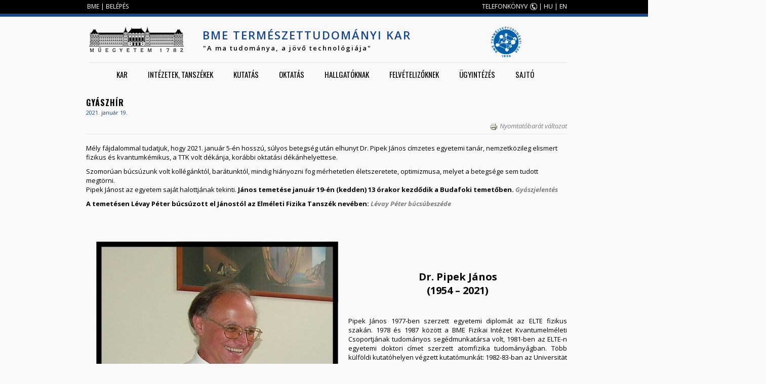

--- FILE ---
content_type: text/html; charset=utf-8
request_url: http://ttk.bme.hu/node/5908
body_size: 8820
content:
<!DOCTYPE HTML>
<!--[if IEMobile 7]><html class="iem7"  lang="hu" dir="ltr"><![endif]-->
<!--[if lte IE 6]><html class="lt-ie9 lt-ie8 lt-ie7"  lang="hu" dir="ltr"><![endif]-->
<!--[if (IE 7)&(!IEMobile)]><html class="lt-ie9 lt-ie8"  lang="hu" dir="ltr"><![endif]-->
<!--[if IE 8]><html class="lt-ie9"  lang="hu" dir="ltr"><![endif]-->
<!--[if (gte IE 9)|(gt IEMobile 7)]><!--><html  lang="hu" dir="ltr" prefix="content: http://purl.org/rss/1.0/modules/content/ dc: http://purl.org/dc/terms/ foaf: http://xmlns.com/foaf/0.1/ og: http://ogp.me/ns# rdfs: http://www.w3.org/2000/01/rdf-schema# sioc: http://rdfs.org/sioc/ns# sioct: http://rdfs.org/sioc/types# skos: http://www.w3.org/2004/02/skos/core# xsd: http://www.w3.org/2001/XMLSchema#"><!--<![endif]-->

<head profile="http://www.w3.org/1999/xhtml/vocab">
  <meta charset="utf-8" />
<meta name="Generator" content="Drupal 7 (http://drupal.org)" />
<link rel="canonical" href="/node/5908" />
<link rel="shortlink" href="/node/5908" />
<link rel="shortcut icon" href="http://ttk.bme.hu/sites/default/files/ttk1_3.ico" type="image/vnd.microsoft.icon" />
  <title>Gyászhír | BME Természettudományi Kar</title>

      <meta name="MobileOptimized" content="width">
    <meta name="HandheldFriendly" content="true">
    <meta name="viewport" content="width=device-width">
    <meta http-equiv="cleartype" content="on">

  <link type="text/css" rel="stylesheet" href="http://ttk.bme.hu/sites/default/files/css/css_kShW4RPmRstZ3SpIC-ZvVGNFVAi0WEMuCnI0ZkYIaFw.css" media="all" />
<link type="text/css" rel="stylesheet" href="http://ttk.bme.hu/sites/default/files/css/css_kvnM2odIaLrr4msHQVrWLX9lveGFlmrDf28f3zeMK80.css" media="all" />
<link type="text/css" rel="stylesheet" href="http://ttk.bme.hu/sites/default/files/css/css_i5SwOwqJKPf_yswNjWTNgB7GTetfcdJkVPz7M_2OAt4.css" media="all" />
<link type="text/css" rel="stylesheet" href="http://ttk.bme.hu/sites/default/files/css/css_luA2uroTkNuTlvj4PO9C3HbhsmBJYDhOJBXNboBrWgA.css" media="all" />
  <script src="http://ttk.bme.hu/sites/default/files/js/js_YD9ro0PAqY25gGWrTki6TjRUG8TdokmmxjfqpNNfzVU.js"></script>
<script src="http://ttk.bme.hu/sites/default/files/js/js_tVeI3M8wYlHC9gt1XjdFOedJ88ix-2T77un6PI36aK0.js"></script>
<script src="http://ttk.bme.hu/sites/default/files/js/js_QJA3vwBAF9eQqWxdvj9q6DnthOnAnriMYYpnKUQgeJY.js"></script>
<script>jQuery.extend(Drupal.settings, {"basePath":"\/","pathPrefix":"","setHasJsCookie":0,"ajaxPageState":{"theme":"ttk","theme_token":"6zfh74oqh4t99UEzEejQpiw4MMMmycdO2aDt9nUt_L8","js":{"misc\/jquery.js":1,"misc\/jquery-extend-3.4.0.js":1,"misc\/jquery-html-prefilter-3.5.0-backport.js":1,"misc\/jquery.once.js":1,"misc\/drupal.js":1,"public:\/\/languages\/hu_4NNbpBo4aF4BWN9GpX6JEvotQAVPvLz6kiLxYisjUFs.js":1,"sites\/all\/modules\/custom_search\/js\/custom_search.js":1,"sites\/all\/libraries\/superfish\/jquery.hoverIntent.minified.js":1,"sites\/all\/libraries\/superfish\/sfsmallscreen.js":1,"sites\/all\/libraries\/superfish\/supposition.js":1,"sites\/all\/libraries\/superfish\/superfish.js":1,"sites\/all\/libraries\/superfish\/supersubs.js":1,"sites\/all\/modules\/superfish\/superfish.js":1,"sites\/all\/themes\/ttk\/js\/script.js":1,"sites\/all\/themes\/ttk\/js\/app.js":1},"css":{"modules\/system\/system.base.css":1,"modules\/system\/system.menus.css":1,"modules\/system\/system.messages.css":1,"modules\/system\/system.theme.css":1,"modules\/aggregator\/aggregator.css":1,"modules\/comment\/comment.css":1,"sites\/all\/modules\/date\/date_api\/date.css":1,"sites\/all\/modules\/date\/date_popup\/themes\/datepicker.1.7.css":1,"sites\/all\/modules\/date\/date_repeat_field\/date_repeat_field.css":1,"modules\/field\/theme\/field.css":1,"modules\/node\/node.css":1,"modules\/search\/search.css":1,"modules\/user\/user.css":1,"modules\/forum\/forum.css":1,"sites\/all\/modules\/views\/css\/views.css":1,"sites\/all\/modules\/ckeditor\/css\/ckeditor.css":1,"sites\/all\/modules\/ctools\/css\/ctools.css":1,"sites\/all\/modules\/print\/print_ui\/css\/print_ui.theme.css":1,"sites\/all\/libraries\/superfish\/css\/superfish.css":1,"sites\/all\/libraries\/superfish\/style\/white.css":1,"sites\/all\/themes\/ttk\/system.menus.css":1,"sites\/all\/themes\/ttk\/css\/normalize.css":1,"sites\/all\/themes\/ttk\/css\/wireframes.css":1,"sites\/all\/themes\/ttk\/css\/layouts\/fixed-width.css":1,"sites\/all\/themes\/ttk\/css\/page-backgrounds.css":1,"sites\/all\/themes\/ttk\/css\/tabs.css":1,"sites\/all\/themes\/ttk\/css\/pages.css":1,"sites\/all\/themes\/ttk\/css\/blocks.css":1,"sites\/all\/themes\/ttk\/css\/navigation.css":1,"sites\/all\/themes\/ttk\/css\/views-styles.css":1,"sites\/all\/themes\/ttk\/css\/nodes.css":1,"sites\/all\/themes\/ttk\/css\/comments.css":1,"sites\/all\/themes\/ttk\/css\/forms.css":1,"sites\/all\/themes\/ttk\/css\/fields.css":1,"sites\/all\/themes\/ttk\/css\/print.css":1,"sites\/all\/themes\/ttk\/css\/portal.css":1}},"custom_search":{"form_target":"_self","solr":0},"superfish":{"1":{"id":"1","sf":{"delay":"1","animation":{"opacity":"show","height":"show"},"speed":1,"autoArrows":true,"dropShadows":false,"disableHI":false},"plugins":{"smallscreen":{"mode":"window_width","addSelected":false,"menuClasses":false,"hyperlinkClasses":false,"title":"Main menu"},"supposition":true,"bgiframe":false,"supersubs":{"minWidth":"12","maxWidth":"27","extraWidth":1}}}}});</script>
      <!--[if lt IE 9]>
    <script src="/sites/all/themes/zen/js/html5-respond.js"></script>
    <![endif]-->
  </head>
<body class="html not-front not-logged-in no-sidebars page-node page-node- page-node-5908 node-type-hir i18n-hu section-node" >
	
      <p id="skip-link">
      <a href="#main-menu" class="element-invisible element-focusable">Jump to navigation</a>
    </p>
      <!--[if IE 7]>
<style type="text/css">
  #block-search-form {top: 0 !important;}
  h1#site-name{font-weight: 400 !important;}
</style>
<![endif]-->
<div class="width100" style="background: #000;height: 27px;">
	<div id="tophead" class="width1000">
		<!--<a href="">EN</a> | <a href="">HU</a>-->
		  <div class="region region-top">
    <div id="block-block-1" class="block block-block first last odd">

      
  <div style="float:left;margin-left:12px;">
	<a href="http://bme.hu">BME</a> | <a href="/user">BELÉPÉS</a></div>
<p><a class="phone" href="http://telefon.eik.bme.hu/">TELEFONKÖNYV</a> | <a href="/?language=hu">HU</a> | <a href="/?language=en">EN</a></p>

</div>
  </div><!-- /.region -->
	</div>
</div>
<div class="width100" style="background: /*#6e9adc;*/ #17468e; height: 6px;"></div>

<div id="page">
	

   <header id="header" role="banner">

          <a href="http://www.bme.hu" title="BME" rel="home" id="logo"><img src="http://ttk.bme.hu/sites/all/themes/ttk/logo.png" alt="BME" /></a>
    
          <hgroup id="name-and-slogan">
                  <h1 id="site-name">
            <span id="site-name-color"><a href="/">BME Természettudományi Kar</a></span><br />
			<span id="site-slogan" style="color: #000; margin-left: 1px;/*color: #a82b31;*/font-size: 13px;text-transform: none;">"A ma tudománya, a jövő technológiája"</span>
          </h1>
        	  </hgroup>
          <div class="header__region region region-header">
    <div id="block-block-5" class="block block-block first last odd">

      
  <p><span class="phone"><strong><span style="color:#ff0000;"><a href="/"><img alt="" src="/sites/default/files/ttk_logo_resized.png" style="height: 60px; margin-left: 80px;" /></a></span></strong></span></p>

</div>
  </div><!-- /.region -->

  </header>

  <div id="main">
    <div id="navigation">
        <div class="region region-navigation">
    <div id="block-superfish-1" class="block block-superfish first last odd">

      
  <ul id="superfish-1" class="menu sf-menu sf-main-menu sf-horizontal sf-style-white sf-total-items-8 sf-parent-items-6 sf-single-items-2"><li id="menu-471-1" class="first odd sf-item-1 sf-depth-1 sf-total-children-11 sf-parent-children-1 sf-single-children-10 menuparent"><a href="/frontpage" title="" class="sf-depth-1 menuparent">Kar</a><ul><li id="menu-924-1" class="first odd sf-item-1 sf-depth-2 sf-no-children"><a href="/bemutatkozas" class="sf-depth-2">Bemutatkozás</a></li><li id="menu-925-1" class="middle even sf-item-2 sf-depth-2 sf-no-children"><a href="/a-kar-vezetoi" class="sf-depth-2">A Kar vezetői</a></li><li id="menu-926-1" class="middle odd sf-item-3 sf-depth-2 sf-no-children"><a href="/dekani-hivatal" class="sf-depth-2">Dékáni Hivatal</a></li><li id="menu-1192-1" class="middle even sf-item-4 sf-depth-2 sf-no-children"><a href="/kari-tanacs" class="sf-depth-2">Kari tanács</a></li><li id="menu-1227-1" class="middle odd sf-item-5 sf-depth-2 sf-no-children"><a href="/kari-bizottsagok" class="sf-depth-2">Kari Bizottságok</a></li><li id="menu-1044-1" class="middle even sf-item-6 sf-depth-2 sf-total-children-6 sf-parent-children-0 sf-single-children-6 menuparent"><a href="/kituntetesek" title="" class="sf-depth-2 menuparent">Kitüntetések, elismerések</a><ul><li id="menu-2051-1" class="first odd sf-item-1 sf-depth-3 sf-no-children"><a href="/allami_kituntetesek" title="Állami kitüntetések" class="sf-depth-3">Állami kitüntetések</a></li><li id="menu-2052-1" class="middle even sf-item-2 sf-depth-3 sf-no-children"><a href="/hazai_kituntetesek" title="Hazai, nem állami kitüntetések" class="sf-depth-3">Hazai, nem állami kitüntetések</a></li><li id="menu-2053-1" class="middle odd sf-item-3 sf-depth-3 sf-no-children"><a href="/egyetemi_kituntetesek" title="Egyetemi kitüntetések" class="sf-depth-3">Egyetemi kitüntetések</a></li><li id="menu-2054-1" class="middle even sf-item-4 sf-depth-3 sf-no-children"><a href="/kari_kituntetesek" title="Kari kitüntetések" class="sf-depth-3">Kari kitüntetések</a></li><li id="menu-2055-1" class="middle odd sf-item-5 sf-depth-3 sf-no-children"><a href="/hallgatoi_kituntetesek" title="Hallgatói elismerések" class="sf-depth-3">Hallgatói elismerések</a></li><li id="menu-2056-1" class="last even sf-item-6 sf-depth-3 sf-no-children"><a href="/nemzetkozi_kituntetesek" title="Nemzetközi elismerések" class="sf-depth-3">Nemzetközi elismerések</a></li></ul></li><li id="menu-2064-1" class="middle odd sf-item-7 sf-depth-2 sf-no-children"><a href="/akademikusok" class="sf-depth-2">Akadémikusok</a></li><li id="menu-957-1" class="middle even sf-item-8 sf-depth-2 sf-no-children"><a href="/szabalyzatok" class="sf-depth-2">Szabályzatok</a></li><li id="menu-1597-1" class="middle odd sf-item-9 sf-depth-2 sf-no-children"><a href="http://www.ttk.bme.hu/allaspalyazatok#overlay-context=" title="" class="sf-depth-2">Álláspályázatok</a></li><li id="menu-961-1" class="middle even sf-item-10 sf-depth-2 sf-no-children"><a href="/galeria" class="sf-depth-2">Galéria</a></li><li id="menu-960-1" class="last odd sf-item-11 sf-depth-2 sf-no-children"><a href="/elerhetoseg" class="sf-depth-2">Elérhetőségek, megközelítés</a></li></ul></li><li id="menu-927-1" class="middle even sf-item-2 sf-depth-1 sf-total-children-4 sf-parent-children-3 sf-single-children-1 menuparent"><a href="/intezetek-tanszekek" class="sf-depth-1 menuparent">Intézetek, tanszékek</a><ul><li id="menu-928-1" class="first odd sf-item-1 sf-depth-2 sf-total-children-3 sf-parent-children-0 sf-single-children-3 menuparent"><a href="http://physics.bme.hu/" title="" class="sf-depth-2 menuparent">Fizikai Intézet</a><ul><li id="menu-930-1" class="first odd sf-item-1 sf-depth-3 sf-no-children"><a href="http://fat.physics.bme.hu/" title="" class="sf-depth-3">Atomfizika Tanszék</a></li><li id="menu-931-1" class="middle even sf-item-2 sf-depth-3 sf-no-children"><a href="http://dtp.physics.bme.hu/" title="" class="sf-depth-3">Elméleti Fizika Tanszék</a></li><li id="menu-929-1" class="last odd sf-item-3 sf-depth-3 sf-no-children"><a href="http://dept.physics.bme.hu/" title="" class="sf-depth-3">Fizika Tanszék</a></li></ul></li><li id="menu-932-1" class="middle even sf-item-2 sf-depth-2 sf-total-children-3 sf-parent-children-0 sf-single-children-3 menuparent"><a href="http://matint.math.bme.hu/" title="" class="sf-depth-2 menuparent">Matematika Intézet</a><ul><li id="menu-933-1" class="first odd sf-item-1 sf-depth-3 sf-no-children"><a href="https://math.bme.hu/algebra_geometria_tanszek" title="" class="sf-depth-3">Algebra és Geometria Tanszék</a></li><li id="menu-934-1" class="middle even sf-item-2 sf-depth-3 sf-no-children"><a href="https://math.bme.hu/analizis_operaciokutatas_tanszek" title="" class="sf-depth-3">Analízis és Operációkutatás Tanszék</a></li><li id="menu-937-1" class="last odd sf-item-3 sf-depth-3 sf-no-children"><a href="http://random.math.bme.hu/" title="" class="sf-depth-3">Sztochasztika Tanszék</a></li></ul></li><li id="menu-938-1" class="middle odd sf-item-3 sf-depth-2 sf-total-children-2 sf-parent-children-0 sf-single-children-2 menuparent"><a href="http://www.reak.bme.hu/" title="" class="sf-depth-2 menuparent">Nukleáris Technikai Intézet</a><ul><li id="menu-940-1" class="first odd sf-item-1 sf-depth-3 sf-no-children"><a href="http://www.reak.bme.hu/" title="" class="sf-depth-3">Atomenergetika Tanszék</a></li><li id="menu-939-1" class="last even sf-item-2 sf-depth-3 sf-no-children"><a href="http://www.reak.bme.hu/" title="" class="sf-depth-3">Nukleáris Technika Tanszék</a></li></ul></li><li id="menu-941-1" class="last even sf-item-4 sf-depth-2 sf-no-children"><a href="http://www.cogsci.bme.hu/" title="" class="sf-depth-2">Kognitív Tudományi Tanszék</a></li></ul></li><li id="menu-1123-1" class="middle odd sf-item-3 sf-depth-1 sf-total-children-4 sf-parent-children-0 sf-single-children-4 menuparent"><a href="/Kutatas_menu" class="sf-depth-1 menuparent">Kutatás</a><ul><li id="menu-1807-1" class="first odd sf-item-1 sf-depth-2 sf-no-children"><a href="/Fobb_kutatasi_teruletek" class="sf-depth-2">Főbb kutatási területek</a></li><li id="menu-1806-1" class="middle even sf-item-2 sf-depth-2 sf-no-children"><a href="/Kiemelt_publikaciok" class="sf-depth-2">Kiemelt publikációk</a></li><li id="menu-2142-1" class="middle odd sf-item-3 sf-depth-2 sf-no-children"><a href="/kivalosagi-kutatocsoportok" title="" class="sf-depth-2">Kiválósági kutatócsoportok</a></li><li id="menu-2068-1" class="last even sf-item-4 sf-depth-2 sf-no-children"><a href="/palyazatok" title="" class="sf-depth-2">Pályázatok</a></li></ul></li><li id="menu-962-1" class="middle even sf-item-4 sf-depth-1 sf-total-children-12 sf-parent-children-4 sf-single-children-8 menuparent"><a href="/oktatas" class="sf-depth-1 menuparent">Oktatás</a><ul><li id="menu-2341-1" class="first odd sf-item-1 sf-depth-2 sf-no-children"><a href="https://felvi.ttk.bme.hu/hu/missionpossible" title="" class="sf-depth-2">Mission Possible Program (előkészítő részképzés)</a></li><li id="menu-963-1" class="middle even sf-item-2 sf-depth-2 sf-total-children-3 sf-parent-children-0 sf-single-children-3 menuparent"><a href="/alapkepzes" class="sf-depth-2 menuparent">Alapképzés</a><ul><li id="menu-964-1" class="first odd sf-item-1 sf-depth-3 sf-no-children"><a href="/fizika" class="sf-depth-3">Fizika</a></li><li id="menu-965-1" class="middle even sf-item-2 sf-depth-3 sf-no-children"><a href="/matematika" class="sf-depth-3">Matematika</a></li><li id="menu-2137-1" class="last odd sf-item-3 sf-depth-3 sf-no-children"><a href="http://www.ttk.bme.hu/fizikusmernok" title="" class="sf-depth-3">Fizikus-mérnök</a></li></ul></li><li id="menu-966-1" class="middle odd sf-item-3 sf-depth-2 sf-total-children-5 sf-parent-children-0 sf-single-children-5 menuparent"><a href="/mesterkepzes" class="sf-depth-2 menuparent">Mesterképzés</a><ul><li id="menu-967-1" class="first odd sf-item-1 sf-depth-3 sf-no-children"><a href="/alkalmazott-matematikus" class="sf-depth-3">Alkalmazott matematikus mesterképzési (MSc) szak</a></li><li id="menu-968-1" class="middle even sf-item-2 sf-depth-3 sf-no-children"><a href="/fizikus-msc" class="sf-depth-3">Fizikus mesterképzési (MSc) szak</a></li><li id="menu-970-1" class="middle odd sf-item-3 sf-depth-3 sf-no-children"><a href="/matematikus-msc" class="sf-depth-3">Matematikus mesterképzési (MSc) szak</a></li><li id="menu-2337-1" class="middle even sf-item-4 sf-depth-3 sf-no-children"><a href="http://www.ttk.bme.hu/orvosi-fizikus" title="" class="sf-depth-3">Orvosi fizika MSc</a></li><li id="menu-969-1" class="last odd sf-item-5 sf-depth-3 sf-no-children"><a href="/kognitiv-tanulmanyok-msc" class="sf-depth-3">Számítógépes és kognitív idegtudomány (Kognitív tanulmányok)  (MSc) szak</a></li></ul></li><li id="menu-974-1" class="middle even sf-item-4 sf-depth-2 sf-total-children-3 sf-parent-children-0 sf-single-children-3 menuparent"><a href="/doktori" class="sf-depth-2 menuparent">Doktori képzés</a><ul><li id="menu-975-1" class="first odd sf-item-1 sf-depth-3 sf-no-children"><a href="http://phd.physics.bme.hu/" title="" class="sf-depth-3">Fizika PhD</a></li><li id="menu-976-1" class="middle even sf-item-2 sf-depth-3 sf-no-children"><a href="http://doktori.math.bme.hu/" title="" class="sf-depth-3">Matematika PhD</a></li><li id="menu-977-1" class="last odd sf-item-3 sf-depth-3 sf-no-children"><a href="http://www.cogsci.bme.hu/~ktkuser/doktori/" title="" class="sf-depth-3">Pszichológia PhD</a></li></ul></li><li id="menu-978-1" class="middle odd sf-item-5 sf-depth-2 sf-total-children-2 sf-parent-children-0 sf-single-children-2 menuparent"><a href="/szakiranyu-tovabbkepzes" class="sf-depth-2 menuparent">Szakirányú továbbképzés</a><ul><li id="menu-979-1" class="first odd sf-item-1 sf-depth-3 sf-no-children"><a href="http://www.reak.bme.hu/oktatas/kepzesek-tantargyak/szakmernoeki-kepzes.html" title="" class="sf-depth-3">Reaktortechnika</a></li><li id="menu-980-1" class="last even sf-item-2 sf-depth-3 sf-no-children"><a href="http://moszk.math.bme.hu/" title="" class="sf-depth-3">Operációkutatás</a></li></ul></li><li id="menu-1181-1" class="middle even sf-item-6 sf-depth-2 sf-no-children"><a href="/szakdolgozat-diplomatema-kiirasok" title="" class="sf-depth-2">Szakdolgozat, diplomatéma kiírások</a></li><li id="menu-1186-1" class="middle odd sf-item-7 sf-depth-2 sf-no-children"><a href="/phd-tema-kiirasok" title="" class="sf-depth-2">PhD téma kiírások</a></li><li id="menu-1222-1" class="middle even sf-item-8 sf-depth-2 sf-no-children"><a href="/tantargyak" title="" class="sf-depth-2">Tantárgyak</a></li><li id="menu-1178-1" class="middle odd sf-item-9 sf-depth-2 sf-no-children"><a href="/orarend-osszes" title="" class="sf-depth-2">Órarend</a></li><li id="menu-951-1" class="middle even sf-item-10 sf-depth-2 sf-no-children"><a href="http://www.ttk.bme.hu/node/8199" title="" class="sf-depth-2">Önköltségek a kar képzésein</a></li><li id="menu-2336-1" class="middle odd sf-item-11 sf-depth-2 sf-no-children"><a href="/nyelvi_kovetelmenyek" class="sf-depth-2">Nyelvi követelmények</a></li><li id="menu-1582-1" class="last even sf-item-12 sf-depth-2 sf-no-children"><a href="/ugyintezes-oktatas" class="sf-depth-2">Oktatási ügyintézés</a></li></ul></li><li id="menu-942-1" class="middle odd sf-item-5 sf-depth-1 sf-total-children-6 sf-parent-children-0 sf-single-children-6 menuparent"><a href="/hallgatoknak" class="sf-depth-1 menuparent">Hallgatóknak</a><ul><li id="menu-943-1" class="first odd sf-item-1 sf-depth-2 sf-no-children"><a href="/hallgatoi-kepviselet" class="sf-depth-2">Hallgatói képviselet</a></li><li id="menu-945-1" class="middle even sf-item-2 sf-depth-2 sf-no-children"><a href="https://wjsz.bme.hu/" title="" class="sf-depth-2">Szakkollégium</a></li><li id="menu-947-1" class="middle odd sf-item-3 sf-depth-2 sf-no-children"><a href="/tdk" class="sf-depth-2">TDK</a></li><li id="menu-944-1" class="middle even sf-item-4 sf-depth-2 sf-no-children"><a href="/diakujsag" class="sf-depth-2">PikkÁsz</a></li><li id="menu-1567-1" class="middle odd sf-item-5 sf-depth-2 sf-no-children"><a href="http://miszisz.hu" title="" class="sf-depth-2">Diákmunka</a></li><li id="menu-946-1" class="last even sf-item-6 sf-depth-2 sf-no-children"><a href="/cegvilag" class="sf-depth-2">Cégvilág</a></li></ul></li><li id="menu-948-1" class="middle even sf-item-6 sf-depth-1 sf-no-children"><a href="/felvetelizoknek" class="sf-depth-1">Felvételizőknek</a></li><li id="menu-949-1" class="middle odd sf-item-7 sf-depth-1 sf-total-children-12 sf-parent-children-0 sf-single-children-12 menuparent"><a href="/ugyintezes" class="sf-depth-1 menuparent">Ügyintézés</a><ul><li id="menu-1576-1" class="first odd sf-item-1 sf-depth-2 sf-no-children"><a href="/Uj_tantargy" class="sf-depth-2">Új tantárgy akkreditációja</a></li><li id="menu-950-1" class="middle even sf-item-2 sf-depth-2 sf-no-children"><a href="/elte-s-tantargyak-elfogadasa" class="sf-depth-2">ELTE-s tantárgyak elfogadása</a></li><li id="menu-953-1" class="middle odd sf-item-3 sf-depth-2 sf-no-children"><a href="/doktori-eljaras" class="sf-depth-2">Doktori eljárás</a></li><li id="menu-954-1" class="middle even sf-item-4 sf-depth-2 sf-no-children"><a href="/habilitacio" class="sf-depth-2">Habilitáció</a></li><li id="menu-955-1" class="middle odd sf-item-5 sf-depth-2 sf-no-children"><a href="/doktori-oklevel-honositasa" class="sf-depth-2">Doktori oklevél honosítása</a></li><li id="menu-1575-1" class="middle even sf-item-6 sf-depth-2 sf-no-children"><a href="/node/2609" class="sf-depth-2">PhD témák kiírása</a></li><li id="menu-1574-1" class="middle odd sf-item-7 sf-depth-2 sf-no-children"><a href="/node/9377" title="" class="sf-depth-2">Szakdolgozat- és diplomatémák kiírása</a></li><li id="menu-1579-1" class="middle even sf-item-8 sf-depth-2 sf-no-children"><a href="/node/3140" class="sf-depth-2">Nyilatkozatok álláspályázatokhoz</a></li><li id="menu-1573-1" class="middle odd sf-item-9 sf-depth-2 sf-no-children"><a href="/node/2607" class="sf-depth-2">Pályázati ügyintézés</a></li><li id="menu-1581-1" class="middle even sf-item-10 sf-depth-2 sf-no-children"><a href="/node/3142" title="" class="sf-depth-2">Kitüntetés javaslat(űrlap)</a></li><li id="menu-1580-1" class="middle odd sf-item-11 sf-depth-2 sf-no-children"><a href="/node/3141" class="sf-depth-2">Utazások</a></li><li id="menu-1885-1" class="last even sf-item-12 sf-depth-2 sf-no-children"><a href="/PhD-jelentkezes" class="sf-depth-2">PhD felvételi</a></li></ul></li><li id="menu-1890-1" class="last even sf-item-8 sf-depth-1 sf-no-children"><a href="/sajto" title="" class="sf-depth-1">Sajtó</a></li></ul>
</div>
  </div><!-- /.region -->
    </div><!-- /#navigation -->
	
			<!--div id="highlighted">
		  		</div-->
		
    <div id="content" class="column" role="main" style="clear:both;">
      
            <a id="main-content"></a>
                    <h1 class="title" id="page-title">Gyászhír</h1>
                                          


<article class="node-5908 node node-hir node-promoted view-mode-full clearfix" about="/node/5908" typeof="sioc:Item foaf:Document">

      <header>
                  <span property="dc:title" content="Gyászhír" class="rdf-meta element-hidden"></span><span property="sioc:num_replies" content="0" datatype="xsd:integer" class="rdf-meta element-hidden"></span>
              <p class="submitted">
                    		  2021. január 19.        </p>
      
          </header>
  
  <span class="print-link"><span class="print_html"><a href="http://ttk.bme.hu/print/5908" title="Display a printer-friendly version of this page." class="print-page" rel="nofollow"><img class="print-icon print-icon-margin" typeof="foaf:Image" src="http://ttk.bme.hu/sites/all/modules/print/icons/print_icon.png" width="16px" height="16px" alt="Nyomtatóbarát változat" title="Nyomtatóbarát változat" />Nyomtatóbarát változat</a></span></span><div class="field field-name-body field-type-text-with-summary field-label-hidden"><div class="field-items"><div class="field-item even" property="content:encoded"><p>Mély fájdalommal tudatjuk, hogy 2021. január 5-én hosszú, súlyos betegség után elhunyt Dr. Pipek János címzetes egyetemi tanár, nemzetközileg elismert fizikus és kvantumkémikus, a TTK volt dékánja, korábbi oktatási dékánhelyettese.</p>
<p>Szomorúan búcsúzunk volt kollégánktól, barátunktól, mindig hiányozni fog mérhetetlen életszeretete, optimizmusa, melyet a betegsége sem tudott megtörni.<br />
	Pipek Jánost az egyetem saját halottjának tekinti. <strong>János temetése január 19-én (kedden) 13 órakor kezdődik a Budafoki temetőben. <a href="/sites/default/files/pictures/hir/PipekJanos_gyaszjelentes.pdf">Gyászjelentés</a></strong></p>
<p><strong>A temetésen Lévay Péter búcsúzott el Jánostól az Elméleti Fizika Tanszék nevében: <a href="/sites/default/files/pictures/hir/pipek_bucsuztatas_LP.pdf">Lévay Péter búcsúbeszéde</a></strong></p>
<p> </p>
<p> </p>
<p><img alt="" src="/sites/default/files/pictures/hir/Pipek_Janos.JPG" style="width: 478px; height: 855px; float: left; margin-left: 20px; margin-right: 20px;" /></p>
<p align="center"> </p>
<p align="center"> </p>
<p align="center"><span style="font-size:20px;"><strong>Dr. Pipek János<br />
	(1954 – 2021)</strong></span></p>
<p class="rtejustify"> </p>
<p class="rtejustify">Pipek János 1977-ben szerzett egyetemi diplomát az ELTE fizikus szakán. 1978 és 1987 között a BME Fizikai Intézet Kvantumelméleti Csoportjának tudományos segédmunkatársa volt, 1981-ben az ELTE-n egyetemi doktori címet szerzett atomfizika tudományágban. Több külföldi kutatóhelyen végzett kutatómunkát: 1982-83-ban az Universität Erlangen-Nürnberg Elméleti Kémia Tanszékén végzett kutatásokat, majd 1987-88-ban posztdoktori ösztöndíjjal a kanadai University of Saskatchewan Kémiai Intézetében dolgozott. 1988 és 1992 között a BME Fizikai Intézet Kvantumelméleti Csoportjának tudományos munkatársa, 1992 és 1994 között tudományos főmunkatársa volt, majd 1994-től az Elméleti Fizika Tanszék docense lett. Folyamatos magas szintű tudományos munkáját 57 folyóirat publikáció és 2 könyv jelzi, melyekre több mint 1750 független hivatkozás érkezett. Fő kutatási területe a kvantumkémia és kvantuminformáció-elmélet volt. Legismertebb munkájában, melyre több mint 1200 független hivatkozást kapott, a molekulapályák hatékony lokalizációs eljárását dolgozta ki.</p>
<p class="rtejustify">Életútját aktív szakmai közéleti tevékenység jellemezte: 1992-től az MTA köztestületi tagja, 1992-ben a Nemzetközi Elméleti Kémiai-Fizika Társaság Magyarországi Tagozatának alapítója és 2003-ig hazai képviselője, 1994 és 1997 között, majd 2000 és 2011 között az MTA Atom-, Molekulafizikai és Spektroszkópiai Tudományos Bizottság tagja volt.</p>
<p class="rtejustify">A mérnök-fizikus illetve később fizika BSc képzésnek meghatározó oktatójaként az alapkurzusok oktatása mellett több kiváló választható kurzust dolgozott ki. Jelentős szerepet vállalt a TTK más karokon folyó oktatásában is, az idegennyelvű képzés oktatójaként pedig kétszer is elnyerte a „Teacher of the year” címet.</p>
<p class="rtejustify">Legmeghatározóbb tevékenységét mindemellett a Természettudományi Kar vezetésében végezte: 1998 és 2011 között a BME Természettudományi Karának oktatási dékánhelyettese, majd 2011 és 2018 között, két cikluson keresztül a BME TTK dékánja és a Szenátus előbb tanácskozási, majd szavazati jogú tagja volt.</p>
<p class="rtejustify">Pipek János két évtizeden keresztül, a Természettudományi Kar születésétől fogva szolgálta a Kar és a Műegyetem közösségét, mint dékánhelyettes és dékán, kutatómunkájával komoly nemzetközi elismerést szerezve növelte a Műegyetem hírnevét.</p>
<p class="rtejustify rteindent4"> </p>
<p class="rtejustify rteindent4"><u>Dr. Pipek János kitüntetései:</u></p>
<p class="rtejustify rteindent4">1979                Acta Physica Hungarica nívódíj</p>
<p class="rtejustify rteindent4">1999, 2000   „Teacher of the Year” (BME idegen nyelvű képzés) </p>
<p class="rtejustify rteindent4">2000-2004      Széchenyi Professzori Ösztöndíj (oktatási miniszter)</p>
<p class="rtejustify rteindent4">2001                Magyar Felsőoktatásért Emlékplakett (oktatási miniszter)</p>
<p class="rtejustify rteindent4">2007                Dékáni Dicséret</p>
<p class="rtejustify rteindent4">2011                Rektori Dicséret</p>
<p class="rtejustify rteindent4">2019                Címzetes egyetemi tanár</p>
<p class="rtejustify rteindent4">2020                József Nádor Emlékérem</p>
</div></div></div>
  <ul class="links inline"><li class="print_html first last"><a href="/print/5908" title="Display a printer-friendly version of this page." class="print-page" rel="nofollow"><img class="print-icon print-icon-margin" typeof="foaf:Image" src="http://ttk.bme.hu/sites/all/modules/print/icons/print_icon.png" width="16px" height="16px" alt="Nyomtatóbarát változat" title="Nyomtatóbarát változat" />Nyomtatóbarát változat</a></li>
</ul>
  
</article><!-- /.node -->
          </div><!-- /#content -->

    
    
  </div><!-- /#main -->


</div><!-- /#page -->



  <footer id="footer" class="width100 footer-links clearfix" style="margin-top:30px;color: #000;padding-bottom:30px;padding-top:20px;background: #fff;border-top:1px solid #ccc !important;border-bottom:0px solid #ccc !important;box-shadow: 20px 0px 0px 0px #dfdfdf;font-family: 'Open Sans';font-size:13px;font-weight:400;">
	  <div class="width1000">
		<div id="block-block-2" class="block block-block first last odd">

      
  <div class="footer-links">
<div style="float:left;border:0px solid;width:195px;padding-right:40px;padding-left:10px;">
<h4>
			Munkatársaknak</h4>
<ul>
<li>
				<a href="https://neptun.bme.hu/oktatoi/login.aspx">NEPTUN (Oktatói)</a></li>
<li>
				<a href="/szeminarium">Szemináriumok</a></li>
<li>
				<a href="http://ttk.bme.hu/orarend-osszes">Órarend</a></li>
<li>
				<a href="/sites/default/files/dokumentumok/orarend/2025-26-1/2025-26-1-idobeosztas.xlsx">A félév időbeosztása </a></li>
<li>
				<a href="http://www.ttdh.bme.hu/kari/teremadatbazis.htm">Teremadatbázis</a></li>
<li>
				<a href="http://old.ttk.bme.hu/">BME TTK régi honlapja</a></li>
<li>
				<a href="https://webmail.ttdh.bme.hu/">Webmail</a></li>
<li>
				<a href="http://www.ttk.bme.hu/allaspalyazatok#overlay-context=">Álláspályázatok</a></li>
<li>
				<a href="http://ttk.bme.hu/intezetek-tanszekek">Tanszékek</a></li>
<li>
				<a href="https://edu.ttk.bme.hu/">TTK Moodle</a></li>
<li>
				<a href="http://www.ttk.bme.hu/affiliacio">Affiliációs protokoll</a></li>
</ul>
<table border="0" cellpadding="1" cellspacing="1" style="width:800px;">
<tbody>
<tr>
<td>
						<a href="http://bme.hu">BME</a> <a href="http://ttk.bme.hu">Természettudományi Kar</a>  © 2019 Minden jog fenntartva I <a href="node/4262">Impresszum</a></td>
</tr>
</tbody>
</table>
<p> </p>
</div>
<div style="float:left;border:0px solid;width:195px;padding-right:40px;">
<h4>
			Hallgatóknak</h4>
<ul>
<li>
				<a href="https://neptun.bme.hu/hallgatoi/login.aspx">NEPTUN (Hallgatói)</a></li>
<li>
				<a href="https://tdk.bme.hu/TTK">TDK</a></li>
<li>
				<a href="https://otdk.hu/otdt">OTDK</a></li>
<li>
				<a href="https://www.felvi.hu/">Felvi</a></li>
<li>
				<a href="http://miszisz.hu/">Diákmunka</a></li>
<li>
				<a href="http://inyk.bme.hu/oktatas/hallgatoi-nyelvoktatas/mit-nyujt-az-inyk">Nyelvoktatás</a></li>
<li>
				<a href="https://alfa.bme.hu/">BME Alfa</a></li>
<li>
				<a href="https://edu.ttk.bme.hu/">TTK Moodle</a></li>
</ul>
</div>
<div style="float:left;border:0px solid;width:195px;padding-right:30px;">
<h4>
			Szolgáltatások</h4>
<ul>
<li>
				<a href="https://www.omikk.bme.hu/">Könyvtár</a></li>
<li>
				<a href="http://www.mtmt.hu">MTMT</a></li>
<li>
				<a href="http://telefon.eik.bme.hu/">Telefonkönyv</a></li>
<li>
				<a href="http://www.kth.bme.hu/">KTH</a></li>
<li>
				<a href="https://math.bme.hu/matlab">MATLAB</a></li>
<li>
				<a href="https://bmefutar.hu/">BME ételfutár</a></li>
</ul>
</div>
<div style="width:225px;float:right;margin-left:30px;">
<h4>
			Kapcsolat</h4>
<p> </p>
<h4>
			<a href="http://ttk.bme.hu/elerhetoseg">Elérhetőség</a></h4>
<p> </p>
<p><a href="https://www.facebook.com/bmettk/"><img alt="" src="/sites/default/files/pictures/egyeb/FB.png" style="width: 20px; height: 20px; float: left; margin-left: 2px; margin-right: 2px;" /></a><a href="https://www.facebook.com/bmettk/">Facebook</a></p>
<p> </p>
<p><a href="https://www.youtube.com/channel/UCURyeAht1XiQUNDrc9JtZ5w"><img alt="" src="/sites/default/files/pictures/egyeb/youtube.png" style="width: 20px; height: 20px; float: left; margin-left: 2px; margin-right: 2px;" /></a><a href="https://www.youtube.com/channel/UCURyeAht1XiQUNDrc9JtZ5w">Youtube</a></p>
</div>
</div>
<p> </p>

</div>
	  </div>
  </footer><!-- region__footer -->


<div class="copyright"></div>
  </body>
</html>


--- FILE ---
content_type: text/css
request_url: http://ttk.bme.hu/sites/default/files/css/css_i5SwOwqJKPf_yswNjWTNgB7GTetfcdJkVPz7M_2OAt4.css
body_size: 1621
content:
.ctools-locked{color:red;border:1px solid red;padding:1em;}.ctools-owns-lock{background:#FFFFDD none repeat scroll 0 0;border:1px solid #F0C020;padding:1em;}a.ctools-ajaxing,input.ctools-ajaxing,button.ctools-ajaxing,select.ctools-ajaxing{padding-right:18px !important;background:url(/sites/all/modules/ctools/images/status-active.gif) right center no-repeat;}div.ctools-ajaxing{float:left;width:18px;background:url(/sites/all/modules/ctools/images/status-active.gif) center center no-repeat;}
.print-link{display:block;text-align:right;padding-bottom:0.5em;}div#block-print-ui-print-links span{display:block;}.print_html,.print_mail,.print_pdf,.print_epub{margin-left:1em;}.print-syslink{margin-right:1em;}img.print-icon{vertical-align:middle;}img.print-icon-margin{padding-right:4px;}
.sf-menu,.sf-menu *{list-style:none;margin:0;padding:0;}.sf-menu{line-height:1.0;z-index:497;float:left;position:relative;left:50%;}.sf-menu ul{position:absolute;top:-99999em;width:12em;}.sf-menu ul li{width:100%;left:0%;}.sf-menu li:hover{visibility:inherit;}.sf-menu li{float:left;position:relative;z-index:498;left:-50%}.sf-menu a{display:block;position:relative;}.sf-menu li:hover,.sf-menu li.sfHover,.sf-menu li:hover ul,.sf-menu li.sfHover ul{z-index:499;}.sf-menu li:hover ul,.sf-menu li.sfHover ul{left:0;top:2.5em;}.sf-menu li:hover li ul,.sf-menu li.sfHover li ul,.sf-menu li li:hover li ul,.sf-menu li li.sfHover li ul{top:-99999em;}.sf-menu li li:hover ul,.sf-menu li li.sfHover ul,.sf-menu li li li:hover ul,.sf-menu li li li.sfHover ul{left:12em;top:0;}.sf-menu a.sf-with-ul{min-width:1px;}.sf-sub-indicator{background:url(/sites/all/libraries/superfish/images/arrows-ffffff.png) no-repeat -10px -100px;display:block;height:10px;overflow:hidden;position:absolute;right:0.75em;text-indent:-999em;top:1.05em;width:10px;}a > .sf-sub-indicator{top:0.8em;background-position:0 -100px;}a:focus > .sf-sub-indicator,a:hover > .sf-sub-indicator,a:active > .sf-sub-indicator,li:hover > a > .sf-sub-indicator,li.sfHover > a > .sf-sub-indicator{background-position:-10px -100px;}.sf-menu ul .sf-sub-indicator{background-position:-10px 0;}.sf-menu ul a > .sf-sub-indicator{background-position:0 0;}.sf-menu ul a:focus > .sf-sub-indicator,.sf-menu ul a:hover > .sf-sub-indicator,.sf-menu ul a:active > .sf-sub-indicator,.sf-menu ul li:hover > a > .sf-sub-indicator,.sf-menu ul li.sfHover > a > .sf-sub-indicator{background-position:-10px 0;}.sf-shadow ul{background:url(/sites/all/libraries/superfish/images/shadow.png) no-repeat bottom right;padding:0 8px 9px 0;-moz-border-radius-bottomleft:17px;-moz-border-radius-topright:17px;-webkit-border-top-right-radius:17px;-webkit-border-bottom-left-radius:17px;}.sf-shadow ul.sf-shadow-off{background:transparent;}.sf-menu.rtl,.sf-menu.rtl li{float:right;}.sf-menu.rtl li:hover ul,.sf-menu.rtl li.sfHover ul{right:0;}.sf-menu.rtl li li:hover ul,.sf-menu.rtl li li.sfHover ul,.sf-menu.rtl li li li:hover ul,.sf-menu.rtl li li li.sfHover ul{right:12em;}.sf-menu.rtl a.sf-with-ul{padding-left:2.25em;padding-right:1em;}.sf-menu.rtl .sf-sub-indicator{left:0.75em;right:auto;background:url(/sites/all/libraries/superfish/images/arrows-ffffff-rtl.png) no-repeat -10px -100px;}.sf-menu.rtl a > .sf-sub-indicator{top:0.8em;background-position:-10px -100px;}.sf-menu.rtl a:focus > .sf-sub-indicator,.sf-menu.rtl a:hover > .sf-sub-indicator,.sf-menu.rtl a:active > .sf-sub-indicator,.sf-menu.rtl li:hover > a > .sf-sub-indicator,.sf-menu.rtl li.sfHover > a > .sf-sub-indicator{background-position:0 -100px;}.sf-menu.rtl ul .sf-sub-indicator{background-position:0 0;}.sf-menu.rtl ul a > .sf-sub-indicator{background-position:-10px 0;}.sf-menu.rtl ul a:focus > .sf-sub-indicator,.sf-menu.rtl ul a:hover > .sf-sub-indicator,.sf-menu.rtl ul a:active > .sf-sub-indicator,.sf-menu.rtl ul li:hover > a > .sf-sub-indicator,.sf-menu.rtl ul li.sfHover > a > .sf-sub-indicator{background-position:0 0;}.sf-navbar.rtl li li:hover ul,.sf-navbar.rtl li li.sfHover ul{right:0;}.sf-navbar.rtl li li li:hover ul,.sf-navbar.rtl li li li.sfHover ul{right:12em;}.sf-vertical.rtl li:hover ul,.sf-vertical.rtl li.sfHover ul{left:auto;right:12em;}.sf-navbar.rtl ul .sf-sub-indicator{background-position:0 -100px;}.sf-navbar.rtl ul a > .sf-sub-indicator{background-position:-10px -100px;}.sf-navbar.rtl ul a:focus > .sf-sub-indicator,.sf-navbar.rtl ul a:hover > .sf-sub-indicator,.sf-navbar.rtl ul a:active > .sf-sub-indicator,.sf-navbar.rtl ul li:hover > a > .sf-sub-indicator,.sf-navbar.rtl ul li.sfHover > a > .sf-sub-indicator{background-position:0 -100px;}.sf-navbar.rtl ul ul .sf-sub-indicator{background-position:0 0;}.sf-navbar.rtl ul ul a > .sf-sub-indicator{background-position:-10px 0;}.sf-navbar.rtl ul ul a:focus > .sf-sub-indicator,.sf-navbar.rtl ul ul a:hover > .sf-sub-indicator,.sf-navbar.rtl ul ul a:active > .sf-sub-indicator,.sf-navbar.rtl ul ul li:hover > a > .sf-sub-indicator,.sf-navbar.rtl ul ul li.sfHover > a > .sf-sub-indicator{background-position:0 0;}.sf-vertical.rtl .sf-sub-indicator{background-position:-10px 0;}.sf-vertical.rtl a > .sf-sub-indicator{background-position:0 0;}.sf-vertical.rtl a:focus > .sf-sub-indicator,.sf-vertical.rtl a:hover > .sf-sub-indicator,.sf-vertical.rtl a:active > .sf-sub-indicator,.sf-vertical.rtl li:hover > a > .sf-sub-indicator,.sf-vertical.rtl li.sfHover > a > .sf-sub-indicator{background-position:-10px 0;}
.sf-depth-1{font-size:15px;text-transform:uppercase;color:#000 !important;font-family:'Oswald';}.sf-depth-2{font-size:13px;}.menuparent:hover{}.sf-menu.sf-style-white{}.sf-menu.sf-style-white.sf-navbar{width:100%;}.sf-menu.sf-style-white ul{padding-left:0;}.sf-menu.sf-style-white a{color:#555555;padding:0.75em 1em;text-decoration:none !important;}.sf-menu.sf-style-white a.sf-with-ul{}.sf-menu.sf-style-white.rtl a.sf-with-ul{padding-left:2.25em;padding-right:1em;}.sf-menu.sf-style-white.sf-navbar a{border:0;}.sf-menu.sf-style-white span.sf-description{color:#13a;display:block;font-size:0.8em;line-height:1.5em;margin:5px 0 0 5px;padding:0;}.sf-menu.sf-style-white li,.sf-menu.sf-style-white.sf-navbar{}.sf-menu.sf-style-white li li{background:#f7f7f7;font-family:"open sans";}.sf-menu.sf-style-white li li li{background:#f5f5f5;}.sf-menu.sf-style-white li:hover,.sf-menu.sf-style-white li.sfHover,.sf-menu.sf-style-white li.active a,.sf-menu.sf-style-white a:focus,.sf-menu.sf-style-white a:hover,.sf-menu.sf-style-white a:active,.sf-menu.sf-style-white.sf-navbar li li{color:#17468e !important;}.sf-menu.sf-style-white.sf-navbar li ul{background-color:#e9e9e9;}.sf-menu.sf-style-white.sf-navbar li ul li ul{background-color:transparent;}.sf-menu.sf-style-white .sf-sub-indicator{background-image:url(/sites/all/libraries/superfish/images/arrows-777777.png);}.sf-menu.sf-style-white.rtl .sf-sub-indicator{background-image:url(/sites/all/libraries/superfish/images/arrows-777777-rtl.png);}.sf-menu.sf-style-white ul.sf-megamenu li.sf-megamenu-wrapper ol,.sf-menu.sf-style-white ul.sf-megamenu li.sf-megamenu-wrapper ol li{margin:0;padding:0;}.sf-menu.sf-style-white ul.sf-megamenu li.sf-megamenu-wrapper a.menuparent{font-weight:bold;}.sf-menu.sf-style-white ul.sf-megamenu li.sf-megamenu-wrapper ol li.sf-megamenu-column{display:inline;float:left;width:12em;}.sf-menu.sf-style-white.rtl ul.sf-megamenu li.sf-megamenu-wrapper ol li.sf-megamenu-column{float:right;}.sf-menu.sf-style-white li.sf-parent-children-1 ul.sf-megamenu{width:12em;}.sf-menu.sf-style-white li.sf-parent-children-2 ul.sf-megamenu{width:24em;}.sf-menu.sf-style-white li.sf-parent-children-3 ul.sf-megamenu{width:36em;}.sf-menu.sf-style-white li.sf-parent-children-4 ul.sf-megamenu{width:48em;}.sf-menu.sf-style-white li.sf-parent-children-5 ul.sf-megamenu{width:60em;}.sf-menu.sf-style-white li.sf-parent-children-6 ul.sf-megamenu{width:72em;}.sf-menu.sf-style-white li.sf-parent-children-7 ul.sf-megamenu{width:84em;}.sf-menu.sf-style-white li.sf-parent-children-8 ul.sf-megamenu{width:96em;}.sf-menu.sf-style-white li.sf-parent-children-9 ul.sf-megamenu{width:108em;}.sf-menu.sf-style-white li.sf-parent-children-10 ul.sf-megamenu{width:120em;}
